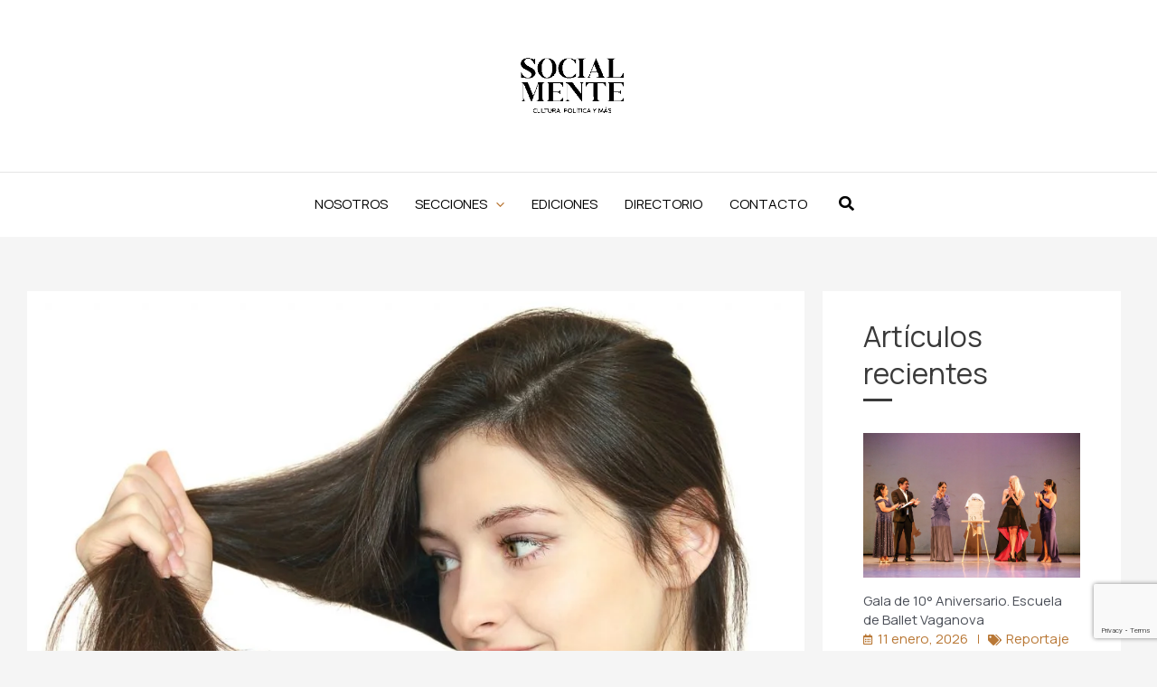

--- FILE ---
content_type: text/html; charset=utf-8
request_url: https://www.google.com/recaptcha/api2/anchor?ar=1&k=6Lcouc0fAAAAAEl27LiJbuDbqQDDlAvbgT7ldtSn&co=aHR0cHM6Ly9yZXZpc3Rhc29jaWFsbWVudGUubXg6NDQz&hl=en&v=PoyoqOPhxBO7pBk68S4YbpHZ&size=invisible&anchor-ms=20000&execute-ms=30000&cb=iqk0hcexdmr9
body_size: 48800
content:
<!DOCTYPE HTML><html dir="ltr" lang="en"><head><meta http-equiv="Content-Type" content="text/html; charset=UTF-8">
<meta http-equiv="X-UA-Compatible" content="IE=edge">
<title>reCAPTCHA</title>
<style type="text/css">
/* cyrillic-ext */
@font-face {
  font-family: 'Roboto';
  font-style: normal;
  font-weight: 400;
  font-stretch: 100%;
  src: url(//fonts.gstatic.com/s/roboto/v48/KFO7CnqEu92Fr1ME7kSn66aGLdTylUAMa3GUBHMdazTgWw.woff2) format('woff2');
  unicode-range: U+0460-052F, U+1C80-1C8A, U+20B4, U+2DE0-2DFF, U+A640-A69F, U+FE2E-FE2F;
}
/* cyrillic */
@font-face {
  font-family: 'Roboto';
  font-style: normal;
  font-weight: 400;
  font-stretch: 100%;
  src: url(//fonts.gstatic.com/s/roboto/v48/KFO7CnqEu92Fr1ME7kSn66aGLdTylUAMa3iUBHMdazTgWw.woff2) format('woff2');
  unicode-range: U+0301, U+0400-045F, U+0490-0491, U+04B0-04B1, U+2116;
}
/* greek-ext */
@font-face {
  font-family: 'Roboto';
  font-style: normal;
  font-weight: 400;
  font-stretch: 100%;
  src: url(//fonts.gstatic.com/s/roboto/v48/KFO7CnqEu92Fr1ME7kSn66aGLdTylUAMa3CUBHMdazTgWw.woff2) format('woff2');
  unicode-range: U+1F00-1FFF;
}
/* greek */
@font-face {
  font-family: 'Roboto';
  font-style: normal;
  font-weight: 400;
  font-stretch: 100%;
  src: url(//fonts.gstatic.com/s/roboto/v48/KFO7CnqEu92Fr1ME7kSn66aGLdTylUAMa3-UBHMdazTgWw.woff2) format('woff2');
  unicode-range: U+0370-0377, U+037A-037F, U+0384-038A, U+038C, U+038E-03A1, U+03A3-03FF;
}
/* math */
@font-face {
  font-family: 'Roboto';
  font-style: normal;
  font-weight: 400;
  font-stretch: 100%;
  src: url(//fonts.gstatic.com/s/roboto/v48/KFO7CnqEu92Fr1ME7kSn66aGLdTylUAMawCUBHMdazTgWw.woff2) format('woff2');
  unicode-range: U+0302-0303, U+0305, U+0307-0308, U+0310, U+0312, U+0315, U+031A, U+0326-0327, U+032C, U+032F-0330, U+0332-0333, U+0338, U+033A, U+0346, U+034D, U+0391-03A1, U+03A3-03A9, U+03B1-03C9, U+03D1, U+03D5-03D6, U+03F0-03F1, U+03F4-03F5, U+2016-2017, U+2034-2038, U+203C, U+2040, U+2043, U+2047, U+2050, U+2057, U+205F, U+2070-2071, U+2074-208E, U+2090-209C, U+20D0-20DC, U+20E1, U+20E5-20EF, U+2100-2112, U+2114-2115, U+2117-2121, U+2123-214F, U+2190, U+2192, U+2194-21AE, U+21B0-21E5, U+21F1-21F2, U+21F4-2211, U+2213-2214, U+2216-22FF, U+2308-230B, U+2310, U+2319, U+231C-2321, U+2336-237A, U+237C, U+2395, U+239B-23B7, U+23D0, U+23DC-23E1, U+2474-2475, U+25AF, U+25B3, U+25B7, U+25BD, U+25C1, U+25CA, U+25CC, U+25FB, U+266D-266F, U+27C0-27FF, U+2900-2AFF, U+2B0E-2B11, U+2B30-2B4C, U+2BFE, U+3030, U+FF5B, U+FF5D, U+1D400-1D7FF, U+1EE00-1EEFF;
}
/* symbols */
@font-face {
  font-family: 'Roboto';
  font-style: normal;
  font-weight: 400;
  font-stretch: 100%;
  src: url(//fonts.gstatic.com/s/roboto/v48/KFO7CnqEu92Fr1ME7kSn66aGLdTylUAMaxKUBHMdazTgWw.woff2) format('woff2');
  unicode-range: U+0001-000C, U+000E-001F, U+007F-009F, U+20DD-20E0, U+20E2-20E4, U+2150-218F, U+2190, U+2192, U+2194-2199, U+21AF, U+21E6-21F0, U+21F3, U+2218-2219, U+2299, U+22C4-22C6, U+2300-243F, U+2440-244A, U+2460-24FF, U+25A0-27BF, U+2800-28FF, U+2921-2922, U+2981, U+29BF, U+29EB, U+2B00-2BFF, U+4DC0-4DFF, U+FFF9-FFFB, U+10140-1018E, U+10190-1019C, U+101A0, U+101D0-101FD, U+102E0-102FB, U+10E60-10E7E, U+1D2C0-1D2D3, U+1D2E0-1D37F, U+1F000-1F0FF, U+1F100-1F1AD, U+1F1E6-1F1FF, U+1F30D-1F30F, U+1F315, U+1F31C, U+1F31E, U+1F320-1F32C, U+1F336, U+1F378, U+1F37D, U+1F382, U+1F393-1F39F, U+1F3A7-1F3A8, U+1F3AC-1F3AF, U+1F3C2, U+1F3C4-1F3C6, U+1F3CA-1F3CE, U+1F3D4-1F3E0, U+1F3ED, U+1F3F1-1F3F3, U+1F3F5-1F3F7, U+1F408, U+1F415, U+1F41F, U+1F426, U+1F43F, U+1F441-1F442, U+1F444, U+1F446-1F449, U+1F44C-1F44E, U+1F453, U+1F46A, U+1F47D, U+1F4A3, U+1F4B0, U+1F4B3, U+1F4B9, U+1F4BB, U+1F4BF, U+1F4C8-1F4CB, U+1F4D6, U+1F4DA, U+1F4DF, U+1F4E3-1F4E6, U+1F4EA-1F4ED, U+1F4F7, U+1F4F9-1F4FB, U+1F4FD-1F4FE, U+1F503, U+1F507-1F50B, U+1F50D, U+1F512-1F513, U+1F53E-1F54A, U+1F54F-1F5FA, U+1F610, U+1F650-1F67F, U+1F687, U+1F68D, U+1F691, U+1F694, U+1F698, U+1F6AD, U+1F6B2, U+1F6B9-1F6BA, U+1F6BC, U+1F6C6-1F6CF, U+1F6D3-1F6D7, U+1F6E0-1F6EA, U+1F6F0-1F6F3, U+1F6F7-1F6FC, U+1F700-1F7FF, U+1F800-1F80B, U+1F810-1F847, U+1F850-1F859, U+1F860-1F887, U+1F890-1F8AD, U+1F8B0-1F8BB, U+1F8C0-1F8C1, U+1F900-1F90B, U+1F93B, U+1F946, U+1F984, U+1F996, U+1F9E9, U+1FA00-1FA6F, U+1FA70-1FA7C, U+1FA80-1FA89, U+1FA8F-1FAC6, U+1FACE-1FADC, U+1FADF-1FAE9, U+1FAF0-1FAF8, U+1FB00-1FBFF;
}
/* vietnamese */
@font-face {
  font-family: 'Roboto';
  font-style: normal;
  font-weight: 400;
  font-stretch: 100%;
  src: url(//fonts.gstatic.com/s/roboto/v48/KFO7CnqEu92Fr1ME7kSn66aGLdTylUAMa3OUBHMdazTgWw.woff2) format('woff2');
  unicode-range: U+0102-0103, U+0110-0111, U+0128-0129, U+0168-0169, U+01A0-01A1, U+01AF-01B0, U+0300-0301, U+0303-0304, U+0308-0309, U+0323, U+0329, U+1EA0-1EF9, U+20AB;
}
/* latin-ext */
@font-face {
  font-family: 'Roboto';
  font-style: normal;
  font-weight: 400;
  font-stretch: 100%;
  src: url(//fonts.gstatic.com/s/roboto/v48/KFO7CnqEu92Fr1ME7kSn66aGLdTylUAMa3KUBHMdazTgWw.woff2) format('woff2');
  unicode-range: U+0100-02BA, U+02BD-02C5, U+02C7-02CC, U+02CE-02D7, U+02DD-02FF, U+0304, U+0308, U+0329, U+1D00-1DBF, U+1E00-1E9F, U+1EF2-1EFF, U+2020, U+20A0-20AB, U+20AD-20C0, U+2113, U+2C60-2C7F, U+A720-A7FF;
}
/* latin */
@font-face {
  font-family: 'Roboto';
  font-style: normal;
  font-weight: 400;
  font-stretch: 100%;
  src: url(//fonts.gstatic.com/s/roboto/v48/KFO7CnqEu92Fr1ME7kSn66aGLdTylUAMa3yUBHMdazQ.woff2) format('woff2');
  unicode-range: U+0000-00FF, U+0131, U+0152-0153, U+02BB-02BC, U+02C6, U+02DA, U+02DC, U+0304, U+0308, U+0329, U+2000-206F, U+20AC, U+2122, U+2191, U+2193, U+2212, U+2215, U+FEFF, U+FFFD;
}
/* cyrillic-ext */
@font-face {
  font-family: 'Roboto';
  font-style: normal;
  font-weight: 500;
  font-stretch: 100%;
  src: url(//fonts.gstatic.com/s/roboto/v48/KFO7CnqEu92Fr1ME7kSn66aGLdTylUAMa3GUBHMdazTgWw.woff2) format('woff2');
  unicode-range: U+0460-052F, U+1C80-1C8A, U+20B4, U+2DE0-2DFF, U+A640-A69F, U+FE2E-FE2F;
}
/* cyrillic */
@font-face {
  font-family: 'Roboto';
  font-style: normal;
  font-weight: 500;
  font-stretch: 100%;
  src: url(//fonts.gstatic.com/s/roboto/v48/KFO7CnqEu92Fr1ME7kSn66aGLdTylUAMa3iUBHMdazTgWw.woff2) format('woff2');
  unicode-range: U+0301, U+0400-045F, U+0490-0491, U+04B0-04B1, U+2116;
}
/* greek-ext */
@font-face {
  font-family: 'Roboto';
  font-style: normal;
  font-weight: 500;
  font-stretch: 100%;
  src: url(//fonts.gstatic.com/s/roboto/v48/KFO7CnqEu92Fr1ME7kSn66aGLdTylUAMa3CUBHMdazTgWw.woff2) format('woff2');
  unicode-range: U+1F00-1FFF;
}
/* greek */
@font-face {
  font-family: 'Roboto';
  font-style: normal;
  font-weight: 500;
  font-stretch: 100%;
  src: url(//fonts.gstatic.com/s/roboto/v48/KFO7CnqEu92Fr1ME7kSn66aGLdTylUAMa3-UBHMdazTgWw.woff2) format('woff2');
  unicode-range: U+0370-0377, U+037A-037F, U+0384-038A, U+038C, U+038E-03A1, U+03A3-03FF;
}
/* math */
@font-face {
  font-family: 'Roboto';
  font-style: normal;
  font-weight: 500;
  font-stretch: 100%;
  src: url(//fonts.gstatic.com/s/roboto/v48/KFO7CnqEu92Fr1ME7kSn66aGLdTylUAMawCUBHMdazTgWw.woff2) format('woff2');
  unicode-range: U+0302-0303, U+0305, U+0307-0308, U+0310, U+0312, U+0315, U+031A, U+0326-0327, U+032C, U+032F-0330, U+0332-0333, U+0338, U+033A, U+0346, U+034D, U+0391-03A1, U+03A3-03A9, U+03B1-03C9, U+03D1, U+03D5-03D6, U+03F0-03F1, U+03F4-03F5, U+2016-2017, U+2034-2038, U+203C, U+2040, U+2043, U+2047, U+2050, U+2057, U+205F, U+2070-2071, U+2074-208E, U+2090-209C, U+20D0-20DC, U+20E1, U+20E5-20EF, U+2100-2112, U+2114-2115, U+2117-2121, U+2123-214F, U+2190, U+2192, U+2194-21AE, U+21B0-21E5, U+21F1-21F2, U+21F4-2211, U+2213-2214, U+2216-22FF, U+2308-230B, U+2310, U+2319, U+231C-2321, U+2336-237A, U+237C, U+2395, U+239B-23B7, U+23D0, U+23DC-23E1, U+2474-2475, U+25AF, U+25B3, U+25B7, U+25BD, U+25C1, U+25CA, U+25CC, U+25FB, U+266D-266F, U+27C0-27FF, U+2900-2AFF, U+2B0E-2B11, U+2B30-2B4C, U+2BFE, U+3030, U+FF5B, U+FF5D, U+1D400-1D7FF, U+1EE00-1EEFF;
}
/* symbols */
@font-face {
  font-family: 'Roboto';
  font-style: normal;
  font-weight: 500;
  font-stretch: 100%;
  src: url(//fonts.gstatic.com/s/roboto/v48/KFO7CnqEu92Fr1ME7kSn66aGLdTylUAMaxKUBHMdazTgWw.woff2) format('woff2');
  unicode-range: U+0001-000C, U+000E-001F, U+007F-009F, U+20DD-20E0, U+20E2-20E4, U+2150-218F, U+2190, U+2192, U+2194-2199, U+21AF, U+21E6-21F0, U+21F3, U+2218-2219, U+2299, U+22C4-22C6, U+2300-243F, U+2440-244A, U+2460-24FF, U+25A0-27BF, U+2800-28FF, U+2921-2922, U+2981, U+29BF, U+29EB, U+2B00-2BFF, U+4DC0-4DFF, U+FFF9-FFFB, U+10140-1018E, U+10190-1019C, U+101A0, U+101D0-101FD, U+102E0-102FB, U+10E60-10E7E, U+1D2C0-1D2D3, U+1D2E0-1D37F, U+1F000-1F0FF, U+1F100-1F1AD, U+1F1E6-1F1FF, U+1F30D-1F30F, U+1F315, U+1F31C, U+1F31E, U+1F320-1F32C, U+1F336, U+1F378, U+1F37D, U+1F382, U+1F393-1F39F, U+1F3A7-1F3A8, U+1F3AC-1F3AF, U+1F3C2, U+1F3C4-1F3C6, U+1F3CA-1F3CE, U+1F3D4-1F3E0, U+1F3ED, U+1F3F1-1F3F3, U+1F3F5-1F3F7, U+1F408, U+1F415, U+1F41F, U+1F426, U+1F43F, U+1F441-1F442, U+1F444, U+1F446-1F449, U+1F44C-1F44E, U+1F453, U+1F46A, U+1F47D, U+1F4A3, U+1F4B0, U+1F4B3, U+1F4B9, U+1F4BB, U+1F4BF, U+1F4C8-1F4CB, U+1F4D6, U+1F4DA, U+1F4DF, U+1F4E3-1F4E6, U+1F4EA-1F4ED, U+1F4F7, U+1F4F9-1F4FB, U+1F4FD-1F4FE, U+1F503, U+1F507-1F50B, U+1F50D, U+1F512-1F513, U+1F53E-1F54A, U+1F54F-1F5FA, U+1F610, U+1F650-1F67F, U+1F687, U+1F68D, U+1F691, U+1F694, U+1F698, U+1F6AD, U+1F6B2, U+1F6B9-1F6BA, U+1F6BC, U+1F6C6-1F6CF, U+1F6D3-1F6D7, U+1F6E0-1F6EA, U+1F6F0-1F6F3, U+1F6F7-1F6FC, U+1F700-1F7FF, U+1F800-1F80B, U+1F810-1F847, U+1F850-1F859, U+1F860-1F887, U+1F890-1F8AD, U+1F8B0-1F8BB, U+1F8C0-1F8C1, U+1F900-1F90B, U+1F93B, U+1F946, U+1F984, U+1F996, U+1F9E9, U+1FA00-1FA6F, U+1FA70-1FA7C, U+1FA80-1FA89, U+1FA8F-1FAC6, U+1FACE-1FADC, U+1FADF-1FAE9, U+1FAF0-1FAF8, U+1FB00-1FBFF;
}
/* vietnamese */
@font-face {
  font-family: 'Roboto';
  font-style: normal;
  font-weight: 500;
  font-stretch: 100%;
  src: url(//fonts.gstatic.com/s/roboto/v48/KFO7CnqEu92Fr1ME7kSn66aGLdTylUAMa3OUBHMdazTgWw.woff2) format('woff2');
  unicode-range: U+0102-0103, U+0110-0111, U+0128-0129, U+0168-0169, U+01A0-01A1, U+01AF-01B0, U+0300-0301, U+0303-0304, U+0308-0309, U+0323, U+0329, U+1EA0-1EF9, U+20AB;
}
/* latin-ext */
@font-face {
  font-family: 'Roboto';
  font-style: normal;
  font-weight: 500;
  font-stretch: 100%;
  src: url(//fonts.gstatic.com/s/roboto/v48/KFO7CnqEu92Fr1ME7kSn66aGLdTylUAMa3KUBHMdazTgWw.woff2) format('woff2');
  unicode-range: U+0100-02BA, U+02BD-02C5, U+02C7-02CC, U+02CE-02D7, U+02DD-02FF, U+0304, U+0308, U+0329, U+1D00-1DBF, U+1E00-1E9F, U+1EF2-1EFF, U+2020, U+20A0-20AB, U+20AD-20C0, U+2113, U+2C60-2C7F, U+A720-A7FF;
}
/* latin */
@font-face {
  font-family: 'Roboto';
  font-style: normal;
  font-weight: 500;
  font-stretch: 100%;
  src: url(//fonts.gstatic.com/s/roboto/v48/KFO7CnqEu92Fr1ME7kSn66aGLdTylUAMa3yUBHMdazQ.woff2) format('woff2');
  unicode-range: U+0000-00FF, U+0131, U+0152-0153, U+02BB-02BC, U+02C6, U+02DA, U+02DC, U+0304, U+0308, U+0329, U+2000-206F, U+20AC, U+2122, U+2191, U+2193, U+2212, U+2215, U+FEFF, U+FFFD;
}
/* cyrillic-ext */
@font-face {
  font-family: 'Roboto';
  font-style: normal;
  font-weight: 900;
  font-stretch: 100%;
  src: url(//fonts.gstatic.com/s/roboto/v48/KFO7CnqEu92Fr1ME7kSn66aGLdTylUAMa3GUBHMdazTgWw.woff2) format('woff2');
  unicode-range: U+0460-052F, U+1C80-1C8A, U+20B4, U+2DE0-2DFF, U+A640-A69F, U+FE2E-FE2F;
}
/* cyrillic */
@font-face {
  font-family: 'Roboto';
  font-style: normal;
  font-weight: 900;
  font-stretch: 100%;
  src: url(//fonts.gstatic.com/s/roboto/v48/KFO7CnqEu92Fr1ME7kSn66aGLdTylUAMa3iUBHMdazTgWw.woff2) format('woff2');
  unicode-range: U+0301, U+0400-045F, U+0490-0491, U+04B0-04B1, U+2116;
}
/* greek-ext */
@font-face {
  font-family: 'Roboto';
  font-style: normal;
  font-weight: 900;
  font-stretch: 100%;
  src: url(//fonts.gstatic.com/s/roboto/v48/KFO7CnqEu92Fr1ME7kSn66aGLdTylUAMa3CUBHMdazTgWw.woff2) format('woff2');
  unicode-range: U+1F00-1FFF;
}
/* greek */
@font-face {
  font-family: 'Roboto';
  font-style: normal;
  font-weight: 900;
  font-stretch: 100%;
  src: url(//fonts.gstatic.com/s/roboto/v48/KFO7CnqEu92Fr1ME7kSn66aGLdTylUAMa3-UBHMdazTgWw.woff2) format('woff2');
  unicode-range: U+0370-0377, U+037A-037F, U+0384-038A, U+038C, U+038E-03A1, U+03A3-03FF;
}
/* math */
@font-face {
  font-family: 'Roboto';
  font-style: normal;
  font-weight: 900;
  font-stretch: 100%;
  src: url(//fonts.gstatic.com/s/roboto/v48/KFO7CnqEu92Fr1ME7kSn66aGLdTylUAMawCUBHMdazTgWw.woff2) format('woff2');
  unicode-range: U+0302-0303, U+0305, U+0307-0308, U+0310, U+0312, U+0315, U+031A, U+0326-0327, U+032C, U+032F-0330, U+0332-0333, U+0338, U+033A, U+0346, U+034D, U+0391-03A1, U+03A3-03A9, U+03B1-03C9, U+03D1, U+03D5-03D6, U+03F0-03F1, U+03F4-03F5, U+2016-2017, U+2034-2038, U+203C, U+2040, U+2043, U+2047, U+2050, U+2057, U+205F, U+2070-2071, U+2074-208E, U+2090-209C, U+20D0-20DC, U+20E1, U+20E5-20EF, U+2100-2112, U+2114-2115, U+2117-2121, U+2123-214F, U+2190, U+2192, U+2194-21AE, U+21B0-21E5, U+21F1-21F2, U+21F4-2211, U+2213-2214, U+2216-22FF, U+2308-230B, U+2310, U+2319, U+231C-2321, U+2336-237A, U+237C, U+2395, U+239B-23B7, U+23D0, U+23DC-23E1, U+2474-2475, U+25AF, U+25B3, U+25B7, U+25BD, U+25C1, U+25CA, U+25CC, U+25FB, U+266D-266F, U+27C0-27FF, U+2900-2AFF, U+2B0E-2B11, U+2B30-2B4C, U+2BFE, U+3030, U+FF5B, U+FF5D, U+1D400-1D7FF, U+1EE00-1EEFF;
}
/* symbols */
@font-face {
  font-family: 'Roboto';
  font-style: normal;
  font-weight: 900;
  font-stretch: 100%;
  src: url(//fonts.gstatic.com/s/roboto/v48/KFO7CnqEu92Fr1ME7kSn66aGLdTylUAMaxKUBHMdazTgWw.woff2) format('woff2');
  unicode-range: U+0001-000C, U+000E-001F, U+007F-009F, U+20DD-20E0, U+20E2-20E4, U+2150-218F, U+2190, U+2192, U+2194-2199, U+21AF, U+21E6-21F0, U+21F3, U+2218-2219, U+2299, U+22C4-22C6, U+2300-243F, U+2440-244A, U+2460-24FF, U+25A0-27BF, U+2800-28FF, U+2921-2922, U+2981, U+29BF, U+29EB, U+2B00-2BFF, U+4DC0-4DFF, U+FFF9-FFFB, U+10140-1018E, U+10190-1019C, U+101A0, U+101D0-101FD, U+102E0-102FB, U+10E60-10E7E, U+1D2C0-1D2D3, U+1D2E0-1D37F, U+1F000-1F0FF, U+1F100-1F1AD, U+1F1E6-1F1FF, U+1F30D-1F30F, U+1F315, U+1F31C, U+1F31E, U+1F320-1F32C, U+1F336, U+1F378, U+1F37D, U+1F382, U+1F393-1F39F, U+1F3A7-1F3A8, U+1F3AC-1F3AF, U+1F3C2, U+1F3C4-1F3C6, U+1F3CA-1F3CE, U+1F3D4-1F3E0, U+1F3ED, U+1F3F1-1F3F3, U+1F3F5-1F3F7, U+1F408, U+1F415, U+1F41F, U+1F426, U+1F43F, U+1F441-1F442, U+1F444, U+1F446-1F449, U+1F44C-1F44E, U+1F453, U+1F46A, U+1F47D, U+1F4A3, U+1F4B0, U+1F4B3, U+1F4B9, U+1F4BB, U+1F4BF, U+1F4C8-1F4CB, U+1F4D6, U+1F4DA, U+1F4DF, U+1F4E3-1F4E6, U+1F4EA-1F4ED, U+1F4F7, U+1F4F9-1F4FB, U+1F4FD-1F4FE, U+1F503, U+1F507-1F50B, U+1F50D, U+1F512-1F513, U+1F53E-1F54A, U+1F54F-1F5FA, U+1F610, U+1F650-1F67F, U+1F687, U+1F68D, U+1F691, U+1F694, U+1F698, U+1F6AD, U+1F6B2, U+1F6B9-1F6BA, U+1F6BC, U+1F6C6-1F6CF, U+1F6D3-1F6D7, U+1F6E0-1F6EA, U+1F6F0-1F6F3, U+1F6F7-1F6FC, U+1F700-1F7FF, U+1F800-1F80B, U+1F810-1F847, U+1F850-1F859, U+1F860-1F887, U+1F890-1F8AD, U+1F8B0-1F8BB, U+1F8C0-1F8C1, U+1F900-1F90B, U+1F93B, U+1F946, U+1F984, U+1F996, U+1F9E9, U+1FA00-1FA6F, U+1FA70-1FA7C, U+1FA80-1FA89, U+1FA8F-1FAC6, U+1FACE-1FADC, U+1FADF-1FAE9, U+1FAF0-1FAF8, U+1FB00-1FBFF;
}
/* vietnamese */
@font-face {
  font-family: 'Roboto';
  font-style: normal;
  font-weight: 900;
  font-stretch: 100%;
  src: url(//fonts.gstatic.com/s/roboto/v48/KFO7CnqEu92Fr1ME7kSn66aGLdTylUAMa3OUBHMdazTgWw.woff2) format('woff2');
  unicode-range: U+0102-0103, U+0110-0111, U+0128-0129, U+0168-0169, U+01A0-01A1, U+01AF-01B0, U+0300-0301, U+0303-0304, U+0308-0309, U+0323, U+0329, U+1EA0-1EF9, U+20AB;
}
/* latin-ext */
@font-face {
  font-family: 'Roboto';
  font-style: normal;
  font-weight: 900;
  font-stretch: 100%;
  src: url(//fonts.gstatic.com/s/roboto/v48/KFO7CnqEu92Fr1ME7kSn66aGLdTylUAMa3KUBHMdazTgWw.woff2) format('woff2');
  unicode-range: U+0100-02BA, U+02BD-02C5, U+02C7-02CC, U+02CE-02D7, U+02DD-02FF, U+0304, U+0308, U+0329, U+1D00-1DBF, U+1E00-1E9F, U+1EF2-1EFF, U+2020, U+20A0-20AB, U+20AD-20C0, U+2113, U+2C60-2C7F, U+A720-A7FF;
}
/* latin */
@font-face {
  font-family: 'Roboto';
  font-style: normal;
  font-weight: 900;
  font-stretch: 100%;
  src: url(//fonts.gstatic.com/s/roboto/v48/KFO7CnqEu92Fr1ME7kSn66aGLdTylUAMa3yUBHMdazQ.woff2) format('woff2');
  unicode-range: U+0000-00FF, U+0131, U+0152-0153, U+02BB-02BC, U+02C6, U+02DA, U+02DC, U+0304, U+0308, U+0329, U+2000-206F, U+20AC, U+2122, U+2191, U+2193, U+2212, U+2215, U+FEFF, U+FFFD;
}

</style>
<link rel="stylesheet" type="text/css" href="https://www.gstatic.com/recaptcha/releases/PoyoqOPhxBO7pBk68S4YbpHZ/styles__ltr.css">
<script nonce="3dQyBFqplKmASsFydFXhDw" type="text/javascript">window['__recaptcha_api'] = 'https://www.google.com/recaptcha/api2/';</script>
<script type="text/javascript" src="https://www.gstatic.com/recaptcha/releases/PoyoqOPhxBO7pBk68S4YbpHZ/recaptcha__en.js" nonce="3dQyBFqplKmASsFydFXhDw">
      
    </script></head>
<body><div id="rc-anchor-alert" class="rc-anchor-alert"></div>
<input type="hidden" id="recaptcha-token" value="[base64]">
<script type="text/javascript" nonce="3dQyBFqplKmASsFydFXhDw">
      recaptcha.anchor.Main.init("[\x22ainput\x22,[\x22bgdata\x22,\x22\x22,\[base64]/[base64]/MjU1Ong/[base64]/[base64]/[base64]/[base64]/[base64]/[base64]/[base64]/[base64]/[base64]/[base64]/[base64]/[base64]/[base64]/[base64]/[base64]\\u003d\x22,\[base64]\\u003d\x22,\x22w4Jvw7HCgcOww5rCm3h7YRjDrMOnTHxHQMKvw7c1LW/CisOPwrXChgVFw4gifUkSwqYew7LCgMKewq8OwrDCq8O3wrxjwqQiw6JlPV/DpCxzIBFIw6Y/VFZaHMK7woPDkBB5UnUnwqLDocK7Nw8TNEYJwpDDtcKdw6bCl8OgwrAGw4zDj8OZwptwUsKYw5HDm8KbwrbCgGlXw5jClMK8f8O/M8KSw5rDpcORRsOpbDw2fArDoT8Fw7Iqwr3DqU3DqBXCjcOKw5TDrj3DscOcSQXDqhtJwq4/O8OwDkTDqGPCumtHIsOmFDbCnQFww4DCsj0Kw5HCgx/DoVtMwqhBfiIdwoEUwoVqWCDDjFV5dcO6w5EVwr/DgcKUHMOya8KPw5rDmsOKXHBmw6nDt8K0w4Nmw5rCs3PCscOmw4lKwrJ8w4/DosOZw6MmQhfCjDgrwqkbw67DucOVwocKNk1wwpRhw4PDpxbCusOcw6w6wqxLwogYZcO1wp/CrFpMwr8jNEYDw5jDqWvCgRZ5w4U/[base64]/[base64]/CqGvDicKTw6TCsCvDui/Dri/DssKLwqHClcOdAsK1w5M/[base64]/wrTCuUDDqXHCnzfDscK/[base64]/w5DCoWTDrsOgw4Ehw7TCow7CrcOyHUXCjMODHsKZXnfDiU7Dh2NKwopGwo1TwrnChGXDscKoBXLCnsKtAXvDlx/DpRIPw7jDui0Gwp8xw63Cl2k5wpt8ZMKyA8KGwrLDnQ00w4vCtMKUVcOQwqdfw4Ygwo/CiC0mBlDCqWzDtMKKwr7Cp2TDhkxtUQwtOcKtwqxQwp/DrsKzw63DlG/CiSImwqwxV8KSwqDDg8KCw6DCtSsfw4EFFcOLw7TCkcOnXiNjwrR0d8OcaMKLwq89fR/ChUYDwqzDisKjeV9SVU3DiMONKcORwqvCiMK/KcKyw5QJa8ObYCrDl3XDs8KJZMOxw4LCjsKgwrh0BgUgw70UUTfDiMOvw6tYfjLCuRLDr8K7wpFHBS0Jw7bDpgkswqZjPwHDisKWw47DmlcSw5B7w47CgnPDlS9uw7DDp23Dg8KEw549TcK8woXDoWfCkk/Do8K/[base64]/LMKHw5LCjDvClcOFC8KpGcK/w5kAwopkC1l1M3nDq8O7PxHDjcOewpvCrMORFnM4YcKzw7EtwpjCmGt/[base64]/wqhUwqbCnMK/wr1Aw69bw4YPw7HCnwZzw4kZwr0swq0/[base64]/[base64]/Z03Dm29Iw63Ci2cnw4bDpC5ywrdGw7nCryrDj0pxF8KcwphuFMOQWMKdFcKFwq43w6zCsQ3CgcOUElMkDirDiGXClwtCwpFURMOGMWQmTcOxwrzComRCwoZLwqHCk1pWwqfDgGAFIT/CkMObw58xY8OJwp3Cg8KbwpMLME7DqGILR3IeJcORIXF7a1TCtcOkWzxrUG9Jw5/DvMO6woTCpMOGdX0KE8KvwpMlwrotw4TDm8KpCBbDuj9UdsOrZRbCgMKoIDzDoMOzLMKdw45Lw5jDsgvDh03Cs0bCiTvCvxbDocKUEjgMwolWw6gASMK2YcKNNQ10PQ7CpxHDjxvDpG3DvXTDpsKpwpFPwpXCi8KfMQ/DhhrCl8KuIxHCs2LDkMK3w6s/DsKHAm19w5zCkknDqxTDhMKqUsKiwozCpGJFYj3DhnDDtVrCl3EVQD7CisOjwo4Qw43CvMK2cwvCpDRfNjTDh8K2woDDtGLDtsOaEyvDksOJRlxQw48dwo/Dv8OPdEbCl8K0MxEiAsKUOzzCgwLDlsO1TGvDsg5pP8KdwqfCrsKCWMO0w4bCqj5FwoR+wpc5ThbChMONcMO2wp8LY21kPmg5JsOYWxZla3zDjANoRjB8wovCqSfCl8Kew5PDh8OFw5AYAibCh8KAw5M9WDrDssO/TQgwwqxafSBva8Oqw5rDl8KRw5gKw5kWQ2bCtkNLPMKsw69GacKCw6UGwqJTSsKNwrABOC0Yw5tMRsKiw5Bkwr/Cq8OCAA3DiMKgS3gHw6tnwr5yHRPDr8ONMF7CrA4ZFysVfw0Owq5/RTrDvhnDnMKHNgJrIcKYOsKPwpt5ewnDlnnCk30uwrEgQGbDl8OawprDpCvCj8OVZsOFw6ojFjNwNxLDtDZdwr7DlMObBDvDp8K6MxVhDMOfw6bCtMKgw5rCrivCh8OFB1LCpsKiw6Ywwo/ChAjCgsOqLMOjw4QWNmtcwq3CuwsMR07Dkx4RERlUw4Y/w6rDg8OzwrMLNBdiKjsGwqbDmlzCgFsxE8K7EjPDocOZYxfDuDfCscKEZDBmdcOCw7DDn0MJw5rCs8O/XMOEw7HCmcOYw51/wqXDqcKgZ2/CmRtWw67CucOnw5JBZAbDssKHW8K7w7gzK8O+w53CscOEw57CocOuCMOlwr3CmcOdRgZEFyITY01Xwq9ibC9TB1cGJcKSEcOaaFrDjcObDzIyw5rDvwXDusKHAMOGE8OBwo3CqEMFSi5Gw7R7HcOEw7EBAsOAw73DlxPCgDY/[base64]/fFs8wrbDsMKAXx8Ew6NtdcKDwrLCmQ3DpcKiTSbCscKNw4bDssO1w7I+wrrCosKbSipOwp/Ct3bCkVjCuTwvFCFZbysMwojCp8OPwrcWw6vCjcK4W3jDucOBRgzCpljDmT7DpgAMw6IvwrPCtRRowpvCohNQIw/Ck3UdTVjCqzo5wrjDqsOSGMKNw5XDqcKZFcKaGsKjw5xcw5xgwqLCpD/CtwQQwpTCsDVdw7LCn3DDgsKsHcOwe2tEHMOlZhs+wobCoMO2w5JYYcKCa2nCjhvDuyrCpsK9PiR3ecORw6PCjT/[base64]/DjsOUQcKcCcKSZcKSM8O4w5vDr2zCs1/DljFrXcKEW8Occ8OYw7dyOTspw7ZTTSNUT8OTTxw/KMKAUnsjw4nDniMmK0p8HsKmw4E/S1LCoMK7DMOYw6vDuVcmQcO3w7oBYMODJhB+wppsTGnDo8KNRcK5wqvDjArDvkx+w4xbRcKcwpTCq2MCXcOuwq5GDsOIwo5ywrHCksKNCyLCnsO+f2bDqQQ7w4YfasOGYsOVCMO+wqcUw4/[base64]/DhsK6wqjDl8OzMXc2KyfDuEzDuDEON8KKXC/DrMKvwrU/bh8fwrfDucKzPx7Dpn4Zw4nCpQ5aWsKNasOaw6xhwooHQlhJwrnCiijDmcKTPEFXWxMDfWrCpsO/RDDDujPChmA/SsOtw57CuMKpBypBwosMwofChWclO27CthAzwq1Qwp9IXkcdN8OQwq/DusKRwrMmwqPDi8KtKSHCj8O8wpRFwpLCoG7CnMOjNRfCh8O1w59Ww7wQwrrCncKswp09w4bCqV/[base64]/[base64]/CuiJRwqIhwoJ0w6LCux3DtcKnQCMCwq1HwrrDlcK4w7XCqsO6wq8twqbDiMKvwpDDi8KKwrfCuz3Cq20TADY1w7bCgMOrwq9BVlYNATrDnjBHI8Ouw7hhw6nDgMKAwrTDrMOaw6tAw4EvKsKmwq0mw48YBsOMwrfDmX/CtcOCworDjcOJHsOWL8OzwooaBcOJVMKUV0HCssOhw4nDqh7DrcK1woUZw6LCusKVw5jDrEQwwqvCnsOPNMOkG8O3K8ObQMOlw41Xw4TCjMOSw4/[base64]/BcK/wqDDvsKDEcOZBsO1wrPDpsOaOWLCpTLCq37CsMOXw7xECkJZHsOnwrouGMKcwqvCh8OVYyvDoMOOUMOBwofCh8KYSMO/JDgZRSfCicOuHMK6a1tRw77ChjsALcO7CTtpwprDhcOOaU7Cj8K/w7YyIsKPQsOMwoprw5JkZcOcw6s2HiZ+Ty1zP1/[base64]/FcKyCEzCqn4vwqY6J0bDhwfDtk7CtW3Cq8OJw4rDlMKxwojDtQnDu0jDp8OUwoJxOsKrw703w7bCtFB7wo1VHz7DpVnDh8KBwqwqCH7ClwTDmMKGbVTDoVo8DV0+wqswDsOJw7/[base64]/S8KvJT5yVsOlw6fDkcOlwqLCn8KBPypIdsKsa31MwrbDhcKLwq/CpMKMPMORUidwREwLdWFQfcOcTMKLwqXCssKPwoAqwo7CscO/w71De8KUTsOEccOPw7g5w4bCtsOSwr3DqMOkwpsoE3bCjwrCtcOcWXnCnsKnw7fDuz/CpWjCk8Kgw4dbEcO2FsORw5vCgmzDiTR9w4XDucKXTcK3w7DDu8OHw5xWPsOrwpDDkMOhLcKOwr5odcKSWgHDlcKCw6PDnyQAw5XDnsKQamvDtHvDocK/w6RzwoAEaMKBw5xWJ8OsXz/[base64]/ChWRRw5TCpyfCnTXDm8K/wp00GHZqfMKyw4XDp8KjacOGw6kfwp8mw4FFHMKQwrlDw54cwollVMOLUAdZQ8Oqw6oZwrzDocOywrggwozDqAzDojvCpsOBX09xOMK6ZMKoChY3wr5Pw5Biw6o/wq43wrvCuzXDncOWK8KSw7NPw4rCoMOsLcKOw6PDi1B9TS7DmDDCgcOHPsKuCsOrDjZMw60uw5rDihoswpjDu0VpGMOkS0bCi8OoD8O2QmBsMMO/w4ZBw68XwqDDgzrDr159w7QKP0LCosOzwovDnsKOwqIdUAg4w6lWwr7DrsO8w44FwolgwojDmWZlw6ZWwo8Dw49lw6Ydw6nClsKKMFDCk0d9wr5dfyAXwqXChsKSHcOtMz7DhcKpecOBwrXDtMOocsKTw6zCp8KzwoZYwoJIDsKaw4ZwwpY/JxZ4bUFhA8KMYl7DocKad8O6SsKZw64Mw6F+Sx53McO6wqTDrgsrDsK/w73CoMOiwqTDmyAwwqzCuElWwpNuw59ZwqrDmcO1wqgdb8KAOwNIbETCgC1AwpBBCGI3w7HCgsKuw4PCtGcTw7rDosOgDA/CoMO+w73DhMOnwqLCt3HDmcKuVcO0M8KNwpTCssOgwrzCmcK1w5zDlMKVwp1nWQwewqzDmWDCtmBnVcKKOMKdwpzCk8OKw6Nowp3CgcKpwoYYQAFWEDR8wqdUw57DtMOoTsKpJyLCvcKKwrnDnsOpBMOdZ8OOFsKCRsKnainDowXCpTTDnk/[base64]/[base64]/DkTclPsKRIAZdIVAYwqxuQ8OVw5ELQ8KLRzUWKTHCnyXDl8K0DRjCmjIzBcKzE0PDo8OtK0jDm8KKScOZdVsTw4/[base64]/[base64]/[base64]/DszvDkF4Gwq9lLWnCunvCtcOcw7R6cmTDkMK+wqrCvcOlw74WXsOxQGrCi8OWFQM6w58XA0R1XcOrUcKMQG/CiT8hfjbClGxJw44IAmXDg8OOcMO4wrTDoUXCi8Otw5jDpsKwJAIEwr7Ch8KLw7pRwqV7WcKOS8OZKMOjwpcpwovDqwLCrMO/HxbClTXCmcKvejXChMO3fcOcw7nCi8OMw6wBwo9aQHDDmcOHFB0Vwo7CtTvCvlPDimxrMTBQwrHCp0g9LGrDk0jDk8OkTT5kw7RRChU2UMKpX8KzMUTDpHnDpsOJw4QZwqpibWZYw64Tw5jCmD7Dqz0XHcOWeCU/wphFPsKHMcO/w5/CtTtVwoV3w5/[base64]/CnMO8woo6OcKtdWREw5ICI8KSQz0+w7nDmsKGw53Co8K6w6Uhe8O7wofDsw7DosOBfsORbC/CocOYYRjCn8KDw6FcwqrClMOSwrkMNSPCmsKnTjoVw6bCuCR5w67CgzNgd34Ew4oJwohEdsOYK3DDg3PDt8O8wovCgjxQwr7DqcOXw5/CoMO/W8O7H07CscKJw57Cu8Otw4IOwpPDkyQeU2prw5LDj8KXDiJrPcKJw7QYdmrCiMOHSkXDrmxGwqQXwqc4w4MLNBI3w6/DhMKVYBnDlDEewqDCuhNddsKyw4nChcKJw6Baw554eMORKnnCnxbDkVEXEMKZwrElw6TDnCRMw4BrUcKFw4HCpsK2JA/DjlN8wrzCmkZOwrBFTQLDqHvChsKmwoTDgEXCnGrClhR2TcOhwozCiMKiw6bDn3gNw4jDg8O/UQ/[base64]/Dr8OgbsOfGcKqw7/Dn8KcwpY+w4fCpFPDiW9SUXYfaEDDtG/Dm8O4YcOdw6/CpMK2wpTCsMO2wqYoTnJJYQENYCQhTcO9w5LCjAvDgQgNwpdAw5bDn8K2w5ICw5XCncKkWypKw6Uhb8K/XgHDnsODPcKyNzdLwq/Duy3DscKkVWA2HsOtwpnDiB8IwqHDtMOnwp1vw6fCujVwFMKxTsKdHWzDusKnWkp9w501fMORK1XDpmVYwpYRwo0HwqR2RTrCsBrCkVPDlDjCnknDkMOUAQlWc38awobDryIWw4/Cm8O/w5AOwprDusONVWgkw6ZFwpVQI8KPBV3CsEfCqcOiSgkRF27DocOkdTLCjC04w7wAw7xKKhJsDXzCtsO6TX3Ct8OiasK6a8O9wogCXMKoanUVw6fDlHbDtSIOw7g1SSFuw7MwwqPDrn/CjBMEIWNOw5bDqMKmw5QnwoEYMcKnwrM5wprCpcOJw67DkizCmMKbw5jCmhNRFnvDrcKBw6FDQcKow5Ecw4bDohlkw44ORgw/a8KYw7Ftw5PCssKWw489esKlJcKIR8KXOS9Zwoo5w6nCqsOtw43DtU7CiEpDZkAswpnCiFspwrxlL8OUw7NSQMOKah8FfX5vcMKPwqfDjgchIcOGwoBmGcOLRcKRw5PCgD8UwozCuMKZwrUzw7YbX8KUw4/CkRnDnsKkwp/DtMKKRMKlUTbDnjfCqxXDsMKowpDChcOEw4FwwoU+wqzDtVXCocOGwqvCh1bCuMKZOQQSwr4Pw5hNfcKqwqY9V8K4w4zDqQXDvHjDhzYIw4FIwrDDpQjDu8OSa8OYwofCmsKJw6c/bxzDkCRCwoMwwrtZwodmw4p7KcKBMTDCn8O0w7/CmcKKS2xJwp5faD9Ew63DgkzCknQXG8OJTn/DgG7CicK6wrbDsBQjw5XCpMKVw5MueMKZwoPDjQvDpHLDvxwYwoDDqGPDkV8PBMKhPsOowo/[base64]/d3fCg8KKLUDCh8KFYcKXwq8taCPCj8O9wqbDksKadsK5w6A+w7ZUHRU6JEVXw4DCjsOTT3JYH8OMw7zCs8OAwplvwqzDkl9dP8KZw7pLMxzCrsKVw5jDnXnDmhvDgsOCw5MJQztVw6cZw4rDk8K9wopDw4nDpwgDwr7CuMKUOgB/wr9Tw4k6wqcKwqVyd8OfwpdYBl4HFxXClGohQlE6woDCpHlUMHbDqU/[base64]/w7HCujbDqsOQw43Cuh07V8OudHQTNMOWXsOqwpfDoMO2w6AOw5DCmsOFV33DnGJjwqzDlmh1XcKpwoIcwo7CryPDkwFTL2Q9w6HCmsOlw5l4w6Qvw7HDicKeIgTDlMK9wrQ9wpsIBsO/[base64]/CghvCnF7DrHXDlMOPw6vDosKGwoZiGcOCPgN1XXsqNwbClkXCpy/CqlnDil4yDsK+LcKYwqTCmT7DqH/[base64]/w7rCgsKlw5nChlYmFMO8woEVw4vCkcOgwoEawpcWMVs+E8OCw7cOwqwCUiTCr1/DrcOAaT/ClMO1w63CliLDi3MJZiRdMkrCvzLCssOrW2hLwqvDn8O+JBUtWcOId1xTw5NPw4grZMO2w5bChBoWwosjClLDrj7CjsOgw5oSG8OsR8OZwosqZhfDtsK2woHDkMOOw6/Cu8KtZw3CicKGX8KFw5UdPHMdOlvCgMKawrfDuMKZwqTCkmhXWyBkQVLDgMKTQ8K4CcKWw5TDhsKFwo5hbcKBScKYw7vCmcONw5HCjHkxe8OWSSU4CMOsw4YYVcOAZsK/w5rCrcKnUj1yFU3DhMOuXcK2S0cvfzzDhsOWPWBTMk8Swo0ow6M3BcO0wrpewrjDqQVEeWTCjcKkw5V8wo0KPVcRw47DqMKIIMK8UBjCu8OTw5bCi8KOw5TDhcKswrjCoifDvcKjwpgtwqnCuMK9Ck7CpyVPbMKPwpXDrMOlwrU6w4VESMO/[base64]/[base64]/CuUc2N8KpZsONwo7ChMK0wpvCrUzDn8KswqtqccOxwqN1wr/CsFvCvzTDrMKWPyrCnVnCgsO/DBHDt8OuwqzCjH1oGMOxVi/DgMKjV8OzRcOvw4lBwpMtw7rCv8KPw5nCgsKEwr5/[base64]/DqBDDiSPCjSvCksO1wrsGCg/[base64]/Dl8Olw6gUw6Bxw4NQw6s3OMKDw6jCpMO7w7QBLCZVScK6Vm7CrMK4LMK5wqQ2w4ouw7IPHWskw7zCgcKRw6XCq3Z/w4ZawrdZw6BqwrXCiEPCrijDs8KPUCHCgsOKOl3ChcKtL0fDgsOgTHleVXNEwrbDkzUywo06w6VCwocbwq9ObHTCkmwRTsOmw5nDs8KXZsOmeTjDh3Upw5MhwpLCr8OWbXxTw4/DoMK5PG7DmcOTw6bCozDDlMKLwpkRacKaw5AZYiHDtcOJwqDDvj/CmQrDscONRFnCmsOEGVbCpsK5w4cVwqTCgG92wpvCtGbDkhrDtcO1w5TDq0Ijw43DpcKzwrXDsn3CvsKnw4XDoMOPM8K8ABZRNMOaXkIEKnQZw6xHw5jDuD3ClVHDosO1MFnDhTrCvMKZKsKnwpPDpcOxw40uwrDCu2bCgUoKYnQ3w77DjC/DqsOiw6bCsMKNVcOVw7gJGjBPwpp2JUtCLg5XAMOAJhPDvMOIWQ4ZwqtOw77Dq8KoecOlRjnCj2tvw64OLGrCkFMTQcOkwrrDqWzDkHc/XsO5UDRpw43Dq0gAw71vV8Ovwr/Cu8OWecOVw6zCgg/DikhfwrpywpbDm8Kowqh4AcKSw47DqsKIw4xrfMKqWsOyNF7CsDTCk8KHw7taVMOVMsK8w7ApMcKNw5jCil9xwrjDvQnDui9CPiBTwrcLasKjw77DomfDmMKlwovCjiUDBsO+esKcDUjDlxLCgjs6JgvDn1p5E8OTKyzDpMOPwrl5S0/[base64]/DgiLDs8KnbQhjTwJUwr8ldSNyw67CowzCoB/DqDnChQlAKMOCTVwOwp9Bw4vDmMOtw7jDhsKAFA8Rw47CoyNww7NTGmVWUCHCnSPCvEbCncOswrEQw6jDkcOyw5ZgJ0oifsOnwqzCsHfDhjvCtsO8G8Obwr/[base64]/CkxlIAcOme8KiLA3DjMOYw6Jrw6V7RgHCnmTCk8OzwrLDqsKiwo3Dv8KRwpLCi2nDlh4eNCTCnAY0w4HDkMOwJl8cKh17wpnCvsOnw6cTTMKrWMOsBj0cwofDssKLwqbCp8KhWS/CsMKmw55Ww4/CrB4QPMKaw6VODCbDrsO0McORJxPCq1YeVm1AZsOgT8Kuwo4iAcOywrnCkRRhw6zCrMO5w5nDnMKmwpHCkMKIYMK/ccOmw45edMKHw6FcP8OSw5bCkMKqTMOhwqUYIMOwwr97wpnClsKkUsOKGnPDqh9pQsK/w4Ufwo5ww7YPw7tXwo3CuQJhSMKBJMOLwqohwrTDk8KIPMK8NX3DusK1w7TCicKvwq49McK2wrPDiDo7NsKhwpsnS2dqdMOHwpJNDU5rwpctwrA8w57DucK5w4Q0w4p9w5TDh3ltfsOmwqbCu8KqwoHDiRrCjMOyP0Z7woQPEsK/wrJXNgTDjH7CgXdew6bDpyvCoEnCgcKMH8OewpFBw7HCqE/Doj7DvMKYP3PDlsOUVcOFwpzDlGowA2nCq8KKa3TCgytkw4XDn8OrYGfCgMKawpk0w7haYMKRBMO0f3nCvi/CkT8wwoZGalnDv8KOwpXChsKww5vCpsKHwpwYwqh5wqjCgMKZwqfCkcOvwr8gw7XCoTXCsDVKw6nDscOww7nDh8Kqw5zDnsOsEjDCmcK/chA4LMKtMcKkBAvCpcKNw7BAw5DCmcKZwrrDvCxybMKlHMKkwr/ChcKZFh/[base64]/Y8ODwoRfRsOww6cuw6LDjsO4w7INw4tOw4IYfMKDw6oWLQDDtj1Sw4wewqHCgsO+EUktXsOpMT3DqVDClBwgKQkcw455wqTDmR3CuX/[base64]/DhcKPwo/DpkNZWwYNQyViA8K5w6lAc3/DiMOCJsKHfRjCsBHCuGbCqMOOw6nCqAvDt8KBwqDCssK7TcKVF8ObaxLCh3NkT8K3w47DiMK3woHDrcKtw4RewpJaw5/[base64]/CqSvDuiTDhMOmUcKpc8KOXMOCwrEHLcKywr/Co8O5YTnCsQ18wozCvA0ywodjw5LDusK7w6slKcObwpjDlVbDklnDm8KKCXN9ZcOSw5vDtcKfN2hIw4/CvcONwpt9N8Oxw6nDs3RJw7LDmA8zwrfDimhmwrJOPcKrwpwjw5tJacO6IUjDuzBfW8Kgwp/Cg8Ogw7zCiMKvw4VoSy3CoMOVwq7DmRNzYcOEw4YkSMOLw7YRU8Kdw7LDiQ58w69EwqbCsD9lX8OGw67DrcOVC8K9wprDl8OgUsOOwo3CvwFZQissVTTCu8OZw4JJFcKnJTNVw5DDsUjCuT7ColpWMsKowo0FZ8K8wpMqw67DqcO0a2nDr8K/[base64]/CuMOHwpFkbQ1vwo7DmWNxw7TCr8KBLcKFw7U7w5VewoR8wq0LwrPDvEHCk1PDry3CvVnCiz4qD8OHOMOQe0XDvzPDtQkiOsKSwqjCksK6w6U0asO6DcO3wpDCnsKPBUzDn8OGwrwEwrNHw6/CscOpdHXCiMK9VcOPw4zCg8KIwp0Kwr8eDCrDgsK6XlfCnSTCsEgyTxtZVcO1w4bCrGRIMGvDgcKnMsOVPsO/[base64]/Cl2MCSwNZwoA7Fm4dwovCmsKTwoV5w61Zw5rCjMKgwqYEw6RBwoXDhTTDqWPCkMKfw7TDrAHCnznDh8KAwrNwwpgDwpwELcKRwo/Ctw8rW8K0wpIcWMOJA8OGdMKPcwlJEcKnVMODckp6SHlCw5Frw5rCkHk4bsKGNGMSwoRcE3bCgx/DhsOawqYQwr7CksO9wpnDoCHDrRsEw4EvW8O/wp9/w6XDi8KcMsKTwqPDoDQuwq5JFsKAw459Q1g5wrHDvcKfOMKewocweH/CkcOeNMOow47CssOBw51HJMOxw7LCoMKSfcKdZiLDt8KswrLCgh/Cjg/CtsO+w77CncOrQsKHwqPCocOcL3DCmH/CojPDl8ONw5xiw5vDiXcqw6xewqpLMMKDwpzCsgrDusKKHcKnCj8cPMKLGQfCusOsFDdLBMKbM8Khw4IbwqHCsw0/OcOZwo8cUAvDlsO/[base64]/Dl8KuF0bCsyfDihPCig9rIcKyMXfDuRJyw6szw5phwq3Dg3kfwqR4wrbDosKvw7tCwo/[base64]/LB9cw7PCn8K6IxIsO3DCucK+w43Cjj3ClQPCs8KfODHDksOPw5TCpw0ZUsKWwq8kEmASZ8K7wpjDixPDj3AZwpJePMKDVCBHwo7DlMOqZCcVQgzDo8K0En/[base64]/[base64]/DscKOwq8MwrZUbk5qw4bChAcYQsOlw4DDisK3A8OdwozCksKhwolQEgxkDMK+NcKZwps9C8OJIcKWF8O3w5fDlHHCh2/CuMKZwpXCg8KNwr95SsOOwqLDq1wqUz/CojYawqNqwqk6wobDkWPCl8OYwp7CoV9Gw7nClMKsD3zCpsOdwowDw6vCqTRvw6VQwpMcw79Ow5HDh8OvW8OrwqIRwoZYBsK/[base64]/[base64]/[base64]/DtjzCtMKMf3sKwpbCpwtsw77DmcOAw7Aqw6ECJcKMwrF0DsKiw59Hw5zCk8OHG8KYw6nDlsKVTMOGA8O4CMOpbXTChBrDoWdWw7PCk25TLFXDvsOQLMOewpZHwpYWK8OnwpvDisKQXy/[base64]/[base64]/CtmBpRMKnGMODAMOpw6/DkcKaLGsjw77CpcOiw6wpRDtCWlzCqz1ow77CnsOeB3zCjH1KFhHCplHDgcKZHFhjLAvDs3h3w5QqwqrCn8KHwr3CoHvDrcK0JcOVw5jDjCMPwrHCkHTDh0Q4CArDnRhJw7A9MMOwwr4dw4xKw6sGw7AOwq1TVMKdwr82w7rDimY2HXLDiMKBf8Oje8Kcw7cYIMKpPy/[base64]/DksKrw43DmDAFbsKgCMOvw4lpKwXDocKbwrtKI8OPScKtJBbDgsKfw7E7DVZuHCrClnjCu8KxOB7Cp2hcw5/DkgvDvBDDlMKvE03DvGvCrsOFTGgxwqIkw70SZ8OOQlZUw77CmljCnsKDFA/CnkzCmzFZwrLDl2vCh8Ogwp3CjjhZQcKffMKBw4pDWcKZw6waXcKxwoDDpAJkTBo9Bn/DshNrwpENZ14LSRg+w7AowrvDtUFgJMOBWQvDgTvDjlDDqsKMZ8K4w6pZUxovwpIucQoTWcOnSEURwrfDswZvwpBcTMKvGzY0S8Ovwr/[base64]/CgGBmw6IPZsORTVwOwqTDv2xXVVjCoVELw7XDpG/DvcOow4LCtWBQwpbCn11IwrPCrcOVw5/DoMKKCjbChsKCO2Egw5h3w7JiwobCkR/CqxvDnCIXScKFwosUa8OVw7UoQwLCnsO8MSVgDMKkw6PDqg/[base64]/CkBTCtVnDqsKYABbCiMO9bTbCkizCmHNzCsO1woPCjXLDg3Q3PmrDjm/DpcKhwpw5GxcDbcONAcKowo/CvcO6PA/[base64]/CgS/DucKOHRrCqMO0w7/CjcK+w68qWAMIw602LsOfcMKeKQTCuMO5wovCgMO9IsOowogpDcOowqjCicKRwqlDJcKEAsKZfj3Ci8OqwrpkwqtDwprDjXHCkcOYw7HChynDpcKzwq3DkcKzGMOHYnpNw7PCgz9iUsKKwovCjcKhw4HCtMODecKgw53DlMKSLMO/wrrDjcKcwqLDsV49HUUFw6LCsk3CmkMGw5ApDSdHwo0NRMOnwpIWw5LDkcOHB8O7AjxfOF/[base64]/DMO6wq/Dpwl/w6vChcKBw4YgF8KJw77Di8OHCMO+w5vDliDDtz46a8KOwpsHw4FBFsKOwpdVTMKWw6TDnlVtBXLDhDsSRVVLw6TChlXCr8Ouw6LDp2cODsKFfF3CvnTDjVXDqgfDhkrDj8Kiw7HCgylhwoxIEMOCw6zDuXbDncOOaMOgw5vDgT15SnrDlsKfwp/[base64]/CmCnDv8O2VEhTwqLCs8OpDz/DtsKLb8OLw4pfwozDusOLwrXChcKPw5nDh8OUPcK4cSLDkcK3SGwTw5nDvwPCiMKgVMKZwoVGw4rChcOHw7w+wo3CjmobEsOLw50NL2MnF0s7VVQ6bMKPw4d1JF/DpXfCvQ01L2TCn8Okw6ZHV1Z3wowHd0x1NlZyw6xgw51SwogbwrDCsDvDiQvCn0vCuRvDkElkVhEcYl7Cni56WMOcworDtH7Cq8KNdcKxF8KHw5zDp8KsJ8KIw7xIwqHDqw/Cm8OEYHoqJiIhwp4oXV8yw70uwoNLOsOfHcOlwqcWEGzCsE3CrnnCksKYw612QT8BwqbCtMKGOMOafMKLw4nCvsKUU216AwDCmCfCrcKRTsKZQMKFW07CsMO4TMO9ScOaOsOlw5/[base64]/Nzo5McKzw5zDsitkwoVZKxDCoBRoSFrCmMKJw6nCvsO/Gy7CqVxnEB3CqWnDh8K8HFHCqEk+wrrCusK0w5XDghTDt1Vyw4rCj8O/wr0Zw5TCn8OZd8OIJsK5w6jCqcKbCTg5FFzCrcOQP8OHwqsOIMOyJUPDosO5N8KYLlLDqFfChMOQw5DCmGDDiMKIJMOmwr/ChQYRTRvDriw0wr/DisKAQcKfW8OKO8KKw4TCpH3CkcOtw6TCgsK/FTZGw77CjcOQwojCpD4xYMOMw6vCvgt5woTDvcKaw43DnsOtwrLDlsOGT8OcwqnDnDrDoV/DuUdQw6lZw5DCgEMvwoLDuMKKw63DtUhWMDNeOsOXEsKZSMOCUMKYcAtOw5d1w5M/woVwLVvDsC8mIsKHBsKew5I5wozDjsK0QGrCmUs+w7s0wp7CvntDwphHwp9FN1vDuFl/AGgNw5PDh8OvBcK0LXnDiMOfwr5Fw73DmsOgDcKNwrZew5oQJigwwrRJRV7CuGjCiA/Dqi/DiBXDrhNEw4PCpyPDlsKFw5PCoAbCiMO6biR8wrN3w7whwpLDgsOWai1Mw4IGwoJdLsK/asOyQcOHfnR3fsK9LhPDu8OaWMKSXjRzwrfDgMOcw6vDvMKSHEokw7YpNl/[base64]/Du1XDkcKiwqtNw4LCq2TCmmPCgsKuf8KKw4MaUMOsw7bCkcOMwohbw7DDoV7CtBtfZz4zDWYdZsKWWlbCpRvDhcOVwozDkMOrw5gNw6/CkQxrwoVXwrjDg8KtdRsgOcKkQsOHBsOxwo/DmcKEw4vCq3vDliFQNsOUEMKVe8KbN8Oxw73Dl10wwqvDiUJJwoFyw4Mbw4LDg8KSwr/Dml3ChhLDgMOIL2HCl3zCmsOtd1t/w6xqw5nDgMOSw4UFGzjCtMO2PUxgTGQ8KcO6wrJXwqpBCzFbw7JbwoHCtcOrw5DDiMOBwpR1asKZw5NEw6zDqMOHw6tZX8OTZDbDj8OuwqtELsObw4jCvsObf8K3w65wwqdtw5UywoPDp8Kyw7p4wpTCinrCjEUBw63DnG/CnDpHSEnCln/DkcOUw7TCvXHCo8Oww6rCi1jDj8O8TcOMw5LCosOuVxZswqzDg8OQUmzDgWVrw53CoVEdw7UhdkTDnhA5w5UyJlrDog/[base64]/CkRpUM0TDmMOAw4R5w4svY2TCl0pjw4jCg3gRS3nDp8O8wqHDk25vOsKCw7VIwoLCgMKlwo/Cp8OJFcO4wpAgCMOMAsKuP8OLE3QIwp/DhsK+HsO7JDsFUsKtKSfDocK8w5U9ZGTDqAzCumvDpMODw5TCqlvClivDsMO7wrUMw5pnwpcHw6PCtMK5wqHCmCx7w7UAUGvDiMO2wqVzQCM0JUs6aG3Dm8OXWxRCWB1kYcKCK8OaU8OoVTfChMOyayPDssKOYcK3woTDowRVLDkAwox6WsOnwp7Cox9dLMKdWC/DrsOKwo4fw50LLsKdKT/DpQTCqiQ0wqcDw7nDpcOWw6HDgmcnDHFcZ8OoN8OPJMOTw6TDtztgwqvChsO8VRRgSMOQXMKdw4bDpMOINF3DhcOGw5sYw7gWQDjDhsKlTzjCmElgw53CgsKBU8K6wprCshwVw5DDnMOFWcODNcKbwpgPIjrCrh8VNF1CwpHDqhokIcKZwpDCizjDksOpwp0KFx/ClG7CnMO1wrBcAkZYwq49U0LCjRXDocK4aXgWw5HDrUsTRWxbKkJiGCLDjTI+w6w5w7UeKcKcw7UracOBZ8O4wpF6w7cxOSV+w6zDvGRNw4wzLcOpw4R4wqXDv0vCoRlfZMOsw75IwrgLcMKHwrvDiQLDlxXDgcKmw5vDtzxlEjROwofDth4ow7XCmkrCtH/[base64]/DpTXCg8KeA3AXTWEjwpRbwoYuwr9kYCBlw7/DqMKZw5fDgDI/wqUkwo/[base64]/[base64]/DMOwKcKMLcOcUgPCgkRxAHnDnMK7w65hOsOhw73DrsOhb2/DiyHDiMOKUMK8woAXwoTClcOewoHCgcKKS8OGw6XCkVQYFMO/wp/CgsOwHG/DjUUFFcOGO05lw5bDgMOkBFnCoFo/SMK9wo1NZHJPeB3DtcKUw45HTMOBEX/DozzDqsOOw5pTwpV2wr/DnFTDr1Y0wrjCtsKWwoFoF8KAfcOlHyTChsKUPFg1wrFPLnodVkLCq8Kkwqw7SGNHHcKAw7HCj0/[base64]/by5uw4RpccO9UXxfwqEIw6/DtkB8XQjDlAnCm8OMwrlEScKow4ATw7Idw6PDgcKCImpKwrTCrE4DfcKsZMO8PsOrwoPDm1UfQsKVwozCrcOsOnV/w6TDm8O7wrd/PMOqw6HCviEaRXfDiwrDrMObw7Iow47DtMK1wqnDhwbCphE\\u003d\x22],null,[\x22conf\x22,null,\x226Lcouc0fAAAAAEl27LiJbuDbqQDDlAvbgT7ldtSn\x22,0,null,null,null,1,[21,125,63,73,95,87,41,43,42,83,102,105,109,121],[1017145,449],0,null,null,null,null,0,null,0,null,700,1,null,0,\[base64]/76lBhnEnQkZnOKMAhmv8xEZ\x22,0,0,null,null,1,null,0,0,null,null,null,0],\x22https://revistasocialmente.mx:443\x22,null,[3,1,1],null,null,null,1,3600,[\x22https://www.google.com/intl/en/policies/privacy/\x22,\x22https://www.google.com/intl/en/policies/terms/\x22],\x225cLG24jeG6zZXq7kABPD7czW5P8UtjDJfy135v9KtFY\\u003d\x22,1,0,null,1,1768967054252,0,0,[241,212,166],null,[182,92],\x22RC-IQG1wXUqKm4viQ\x22,null,null,null,null,null,\x220dAFcWeA7pyTWlIZU5gZgtSib-p8-96zfp-GMurjFqlVsCq3LW7drl6u8U5_c70WqdKF_4AujyKkU1eGeYvNQ_E1WCG7ash9TlMQ\x22,1769049854554]");
    </script></body></html>